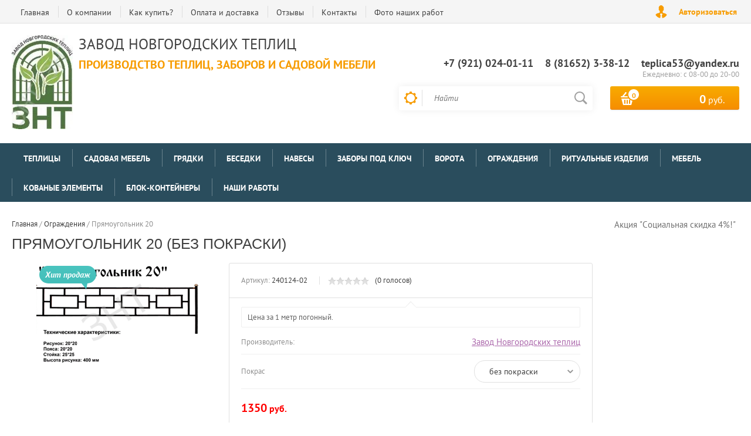

--- FILE ---
content_type: text/javascript
request_url: http://counter.megagroup.ru/6c02ce0f017acc933568d3f50f4d6ed1.js?r=&s=1280*720*24&u=http%3A%2F%2Fteplica53.ru%2Fshop%2Fproduct%2Fpryamougolnik-20-bez-pokraski&t=%D0%9F%D1%80%D1%8F%D0%BC%D0%BE%D1%83%D0%B3%D0%BE%D0%BB%D1%8C%D0%BD%D0%B8%D0%BA%2020%20(%D0%B1%D0%B5%D0%B7%20%D0%BF%D0%BE%D0%BA%D1%80%D0%B0%D1%81%D0%BA%D0%B8)&fv=0,0&en=1&rld=0&fr=0&callback=_sntnl1769056883215&1769056883215
body_size: 198
content:
//:1
_sntnl1769056883215({date:"Thu, 22 Jan 2026 04:41:23 GMT", res:"1"})